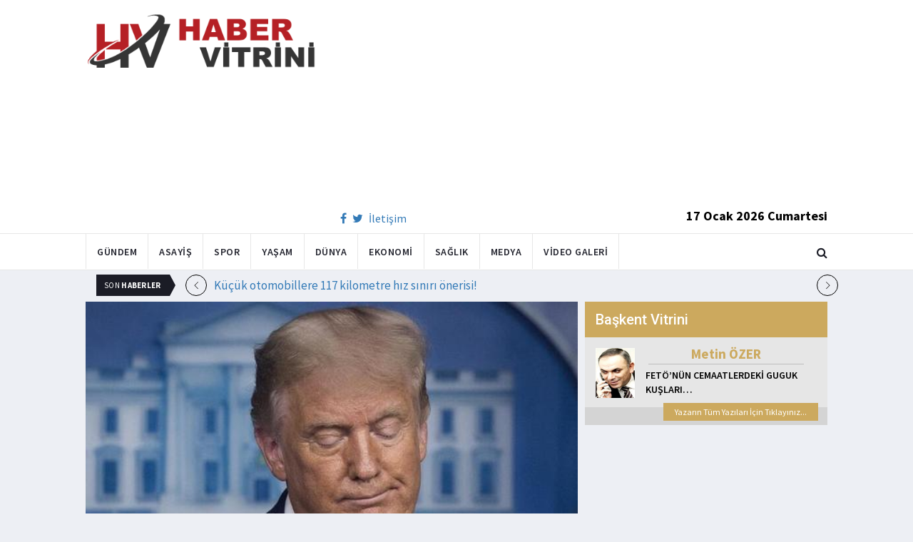

--- FILE ---
content_type: text/html; charset=utf-8
request_url: https://www.habervitrini.com/israilden-trump-iddiasi-gizli-gonderdi/1076482
body_size: 11629
content:
<!DOCTYPE html>
<html lang="tr">
<head>
    <meta charset="utf-8">
    <meta http-equiv="X-UA-Compatible" content="IE=edge">
    <meta name="viewport" content="width=device-width, initial-scale=1">
    <!-- The above 3 meta tags *must* come first in the head; any other head content must come *after* these tags -->
    <title>Habervitrini.com | İsrail den Trump iddiası  Gizli gönderdi</title>
    <meta property="fb:pages" content="177567505669003" />
    <meta name="description" content="Eski ABD Başkanı Donald Trump ın 2020 de dönemin İsrail Başbakanı Binyamin Netanyahu ya  Filistin topraklarının ilhak planını destekleme vaadi içeren gizli bir mektup gönderdiği ileri sürüldü." />
    <meta name="google-site-verification" content="cQ7sGhZ-qF8FYxLz0zm9JekSwcgQyka6ASWwiddA9m8" />
    <!-- Favicon and touch icons -->
    <link rel="shortcut icon" href="/assets/images/ico/favicon.png" type="image/x-icon">
    <link rel="apple-touch-icon" type="image/x-icon" href="/assets/images/ico/apple-touch-icon-57-precomposed.png">
    <link rel="apple-touch-icon" type="image/x-icon" sizes="72x72" href="/assets/images/ico/apple-touch-icon-72-precomposed.png">
    <link rel="apple-touch-icon" type="image/x-icon" sizes="114x114" href="assets/images/ico/apple-touch-icon-114-precomposed.png">
    <link rel="apple-touch-icon" type="image/x-icon" sizes="144x144" href="/assets/images/ico/apple-touch-icon-144-precomposed.png">

    <link href="https://fonts.googleapis.com/css?family=Roboto:100,100i,300,300i,400,400i,500,500i,700,700i,900,900i" rel="stylesheet" type="text/css" />
    <link href="https://fonts.googleapis.com/css?family=Source+Sans+Pro:200,200i,300,300i,400,400i,600,600i,700,700i,900,900i" rel="stylesheet" type="text/css" />
    <link href="https://fonts.googleapis.com/css?family=Cormorant+Garamond:300,300i,400,400i,500,500i,600,600i,700,700i" rel="stylesheet" type="text/css" />

    <!-- jquery ui css -->
    <link href="/assets/css/jquery-ui.min.css" rel="stylesheet" type="text/css" />
    <!-- Bootstrap -->
    <link href="/assets/css/bootstrap.min.css" rel="stylesheet" type="text/css" />
    <!--Animate css-->
    <link href="/assets/css/animate.min.css" rel="stylesheet" type="text/css" />
    <!-- Navigation css-->
    <link href="/assets/bootsnav/css/bootsnav.css" rel="stylesheet" type="text/css" />
    <!-- youtube css -->
    <link href="/assets/css/RYPP.css" rel="stylesheet" type="text/css" />
    <!-- font awesome -->
    <link href="/assets/font-awesome/css/font-awesome.min.css" rel="stylesheet" type="text/css" />
    <!-- themify-icons -->
    <link href="/assets/themify-icons/themify-icons.css" rel="stylesheet" type="text/css" />
    <!-- weather-icons -->
    <link href="/assets/weather-icons/css/weather-icons.min.css" rel="stylesheet" type="text/css" />
    <!-- flat icon -->
    <link href="/assets/css/flaticon.css" rel="stylesheet" type="text/css" />
    <!-- Important Owl stylesheet -->
    <link href="/assets/owl-carousel/owl.carousel.css" rel="stylesheet" type="text/css" />
    <!-- Default Theme -->
    <link href="/assets/owl-carousel/owl.theme.css" rel="stylesheet" type="text/css" />
    <!-- owl transitions -->
    <link href="/assets/owl-carousel/owl.transitions.css" rel="stylesheet" type="text/css" />
    <!-- style css -->
    <link href="/assets/css/style.css" rel="stylesheet" type="text/css" />
    
    
    <style>
        .img-100 {
            width: 100% !important;
        }
    </style>



    <script type='text/javascript' src='//platform-api.sharethis.com/js/sharethis.js#property=5c726029b073260011b18598&product=inline-share-buttons' async='async'></script>
    <script async src="//pagead2.googlesyndication.com/pagead/js/adsbygoogle.js"></script>

    <script>
        (function (i, s, o, g, r, a, m) {
            i['GoogleAnalyticsObject'] = r;
            i[r] = i[r] || function () {
                (i[r].q = i[r].q || []).push(arguments);
            }, i[r].l = 1 * new Date();
            a = s.createElement(o),
                m = s.getElementsByTagName(o)[0];
            a.async = 1;
            a.src = g;
            m.parentNode.insertBefore(a, m);
        })(window, document, 'script', 'https://www.google-analytics.com/analytics.js', 'ga');

        ga('create', 'UA-4769778-1', 'auto');
        ga('send', 'pageview');
    </script>

    
    
    <meta property="og:site_name" content="http://www.habervitrini.com">
    <meta property="og:url" content="http://www.habervitrini.com/israilden-trump-iddiasi-gizli-gonderdi/1076482" />
    <meta property="og:title" content="İsrail'den Trump iddiası: Gizli gönderdi" />
    <meta property="og:description" content="Eski ABD Başkanı Donald Trump'ın 2020'de dönemin İsrail Başbakanı Binyamin Netanyahu'ya, Filistin topraklarının ilhak planını destekleme vaadi içeren gizli bir mektup gönderdiği ileri sürüldü." />
    <meta property="og:image" content="https://img.habervitrini.com/Haber/_AnaManset/940bd8dd-f280-4d01-844e-8b3ac0a30d49.jpg" />

    <meta name="twitter:site" content="http://www.habervitrini.com">
    <meta name="twitter:card" content="summary">
    <meta name="twitter:creator" content="Habervitrini">
    <meta name="twitter:title" content="İsrail'den Trump iddiası: Gizli gönderdi">
    <meta name="twitter:description" content="Eski ABD Başkanı Donald Trump'ın 2020'de dönemin İsrail Başbakanı Binyamin Netanyahu'ya, Filistin topraklarının ilhak planını destekleme vaadi içeren gizli bir mektup gönderdiği ileri sürüldü.">
    <meta name="twitter:image:src" content="https://img.habervitrini.com/Haber/_AnaManset/940bd8dd-f280-4d01-844e-8b3ac0a30d49.jpg">



</head>
<body>

<!-- PAGE LOADER -->
<!-- *** START PAGE HEADER SECTION *** -->


<header>
    <!-- START MIDDLE SECTION -->
    <div class="header-mid hidden-xs">
        <div class="container">
            <div class="row">
                <div class="col-sm-4">
                    <div class="logo">
                        <a href="/">
                            <img src="/assets/images/logo-tam.png" class="img-responsive" alt="Habervitrini"
                                 style="height: 82px; width: 100%;" />
                        </a>
                    </div>
                </div>
                <div class="col-sm-8">
                            <script async src="https://pagead2.googlesyndication.com/pagead/js/adsbygoogle.js"></script>
                            <!-- UstHeader -->
                            <ins class="adsbygoogle"
                                 style="display:block"
                                 data-ad-client="ca-pub-4801776783380147"
                                 data-ad-slot="6987205594"
                                 data-ad-format="auto"
                                 data-full-width-responsive="true"></ins>
                            <script>
                                (adsbygoogle = window.adsbygoogle || []).push({});
                            </script>
                    <div class="header-social-contact">
                        <a href="https://tr-tr.facebook.com/habervitrini/"><i class="fa fa-facebook"></i></a>
                        <a href="https://twitter.com/habervitrini"><i class="fa fa-twitter"></i></a>
                        <a href="#">İletişim</a>
                    </div>
                    <span class="header-date">
                        17 Ocak 2026 Cumartesi
                    </span>
                </div>
            </div>
        </div>
    </div>
    <!-- END OF /. MIDDLE SECTION -->
    <!-- START NAVIGATION -->
    <nav class="navbar navbar-default navbar-sticky navbar-mobile bootsnav">
        <!-- Start Top Search -->
        <div class="top-search">
            <div class="container">
                <div class="input-group">
                    <span class="input-group-addon"><i class="fa fa-search"></i></span>
                    <input type="text" class="form-control" placeholder="Arama...">
                    <span class="input-group-addon close-search"><i class="fa fa-times"></i></span>
                </div>
            </div>
        </div>
        <!-- End Top Search -->
        <div class="container">
            <!-- Start Atribute Navigation -->
            <div class="attr-nav">
                <ul>
                    <li class="search"><a href="#"><i class="fa fa-search"></i></a></li>
                </ul>
            </div>
            <!-- End Atribute Navigation -->
            <!-- Start Header Navigation -->
            <div class="navbar-header">
                <button type="button" class="navbar-toggle" data-toggle="collapse" data-target="#navbar-menu">
                    <i class="fa fa-bars"></i>
                </button>
                <a class="navbar-brand hidden-sm hidden-md hidden-lg" href="/"><img src="/assets/images/logo-tam.png" class="logo" alt=""></a>
            </div>
            <!-- End Header Navigation -->
            <!-- Collect the nav links, forms, and other content for toggling -->
            <div class="collapse navbar-collapse" id="navbar-menu">
                <ul class="nav navbar-nav navbar-left" data-in="" data-out="">
                    <li class="">
                        <a href="/gundem">Gündem</a>
                    </li>
                    <li class="">
                        <a href="/asayis">Asayiş</a>
                    </li>
                    <li class="">
                        <a href="/spor">Spor</a>
                    </li>
                    <li class="">
                        <a href="/yasam">Yaşam</a>
                    </li>
                    <li class="">
                        <a href="/dunya">Dünya</a>
                    </li>
                    <li class="">
                        <a href="/ekonomi">Ekonomi</a>
                    </li>
                    <li class="">
                        <a href="/saglik">Sağlık</a>
                    </li>
                    <li class="">
                        <a href="/medya">Medya</a>
                    </li>
                    <li class="">
                        <a href="/videogaleri">Video Galeri</a>
                    </li>
                </ul>
            </div><!-- /.navbar-collapse -->
        </div>
    </nav>
    <!-- END OF/. NAVIGATION -->
</header>
<!-- *** END OF /. PAGE HEADER SECTION *** -->



<div class="container" id="ads-full">

    




</div>




    <style>



        .haber-galeri {
            width: 308px;
            height: 288px;
            margin: 0 auto;
            margin-top: 20px;
        }


            .haber-galeri h6 {
                font-size: 22pt;
                text-align: center;
                color: GrayText;
                padding: 5px 0px;
                color: #af1d1d;
            }

            .haber-galeri span {
                text-align: right;
                float: right;
                color: #7f7f7f;
            }

                .haber-galeri span strong {
                    color: #af1d1d;
                }

        .galeri-prew-container {
            width: 308px;
            height: 210px;
            margin: 0 auto;
        }

            .galeri-prew-container img {
                float: left;
                margin: 2px 2px !important;
                padding: 0 !important;
                border: 5px solid #989898 !important;
                border-radius: 5px;
            }


        /* google news butonu */
        .google-news {
            display: inline-block;
            vertical-align: top
        }

            .google-news a {
                display: block;
                color: #fff;
                width: 94px;
                height: 34px;
                border: 1px solid #e3e3e3;
                border-radius: 3px;
                background: url('/assets/images/Google_News_icon.svg') no-repeat center center;
                background-size: 30%;
                background-position: left;
                text-align: right;
                line-height: 24px;
                color: black;
                font-weight: bold;
                padding: 5px;
                padding-right: 5px;
                padding-right: 10px;
                margin-top: 5px;
            }

        .soft-post-article {
            height: auto;
            overflow: hidden
        }
    </style>


    <div class="container">

        <!-- START NEWSTRICKER -->
<div class="container">
    <div class="newstricker_inner">
        <div class="trending">Son <strong>Haberler</strong></div>
        <div id="NewsTicker" class="owl-carousel owl-theme">
                <div class="item">
                    <a href="/kucuk-otomobillere-117-kilometre-hiz-siniri-onerisi/1156263" title="Küçük otomobillere 117 kilometre hız sınırı önerisi!">Küçük otomobillere 117 kilometre hız sınırı önerisi!</a>
                </div>
                <div class="item">
                    <a href="/imamoglu-ve-ekibi-istanbula-kadinlarla-yemis-rabia-karaca-nin-telefonundan-48-bin-aldatma-fotogra/1156253" title="İmamoğlu ve ekibi İstanbul'a kadınlarla yemiş.. Rabia Karaca’nın telefonundan 48 bin aldatma fotoğrafı çıktı">İmamoğlu ve ekibi İstanbul'a kadınlarla yemiş.. Rabia Karaca’nın telefonundan 48 bin aldatma fotoğrafı çıktı</a>
                </div>
                <div class="item">
                    <a href="/israilde-adalet-bakani-ile-bassavci-birbirine-girdi/1156254" title="İsrail'de Adalet Bakanı ile Başsavcı birbirine girdi">İsrail'de Adalet Bakanı ile Başsavcı birbirine girdi</a>
                </div>
                <div class="item">
                    <a href="/rus-buyukelci-karlovun-olum-emrini-veren-fetocu-cemal-karaata-ruslardan-kaciyor/1156255" title="Rus büyükelçi Karlov'un ölüm emrini veren FETÖ'cü Cemal Karaata Ruslardan kaçıyor">Rus büyükelçi Karlov'un ölüm emrini veren FETÖ'cü Cemal Karaata Ruslardan kaçıyor</a>
                </div>
                <div class="item">
                    <a href="/ve-victor-osimhen-krizi-patladi/1156252" title="Ve Victor Osimhen krizi patladı! ">Ve Victor Osimhen krizi patladı! </a>
                </div>
                <div class="item">
                    <a href="/anthony-musabadan-fenerbahceye-mujdeli-haber/1156251" title="Anthony Musaba'dan Fenerbahçe'ye müjdeli haber">Anthony Musaba'dan Fenerbahçe'ye müjdeli haber</a>
                </div>
                <div class="item">
                    <a href="/galatasarayda-transfer-bu-sefer-tamam/1156250" title="Galatasaray'da transfer bu sefer tamam">Galatasaray'da transfer bu sefer tamam</a>
                </div>
                <div class="item">
                    <a href="/muriqiten-fenerbahceye-transfer-cevabi-geldi/1156249" title=" Muriqi'ten Fenerbahçe'ye transfer cevabı geldi"> Muriqi'ten Fenerbahçe'ye transfer cevabı geldi</a>
                </div>
                <div class="item">
                    <a href="/fenerbahce-ngolo-kante-icin-tum-planlari-hazirladi/1156248" title="Fenerbahçe, N'Golo Kante için tüm planları hazırladı">Fenerbahçe, N'Golo Kante için tüm planları hazırladı</a>
                </div>
                <div class="item">
                    <a href="/ve-cenk-tosun-ve-rodrigo-becao-imzayi-atiyor/1156247" title="Ve Cenk Tosun ve Rodrigo Becao imzayı atıyor">Ve Cenk Tosun ve Rodrigo Becao imzayı atıyor</a>
                </div>
        </div>
    </div>
</div>
<!--  END OF /. NEWSTRICKER -->
        <div class="row row-m">
            <div class="col-sm-8 col-p  main-content">
                <div class="theiaStickySidebar">
                    <div class="post_details_inner">
                        <div class="post_details_block news-detail-block">
                            <figure class="social-icon">
                                <img src="https://img.habervitrini.com/Haber/_AnaManset/940bd8dd-f280-4d01-844e-8b3ac0a30d49.jpg" class="img-responsive" alt="" />
                            </figure>
                            <div class="news-detail-category-bar category-background-lightblue">
                                <div class="homepage-button">
                                    <a href="/" title="Ana Sayfaya Dön">< Ana Sayfa</a>
                                </div>
                                <span>Dünya</span>
                                <ul class="authar-info datetime">
                                    <li>15.8.2022 23:59</li>
                                </ul>
                                <div class="clearfix"></div>
                            </div>
                            




<div class="social-icon-container">
    <div class="sharethis-inline-share-buttons"></div>
    <div class="google-news">
        <a href="https://news.google.com/publications/CAAqBwgKMPK6nAsw_sS0Aw" target="_blank" 
        rel="nofollow noopener" title="Abone Ol">Abone Ol</a>
    </div>
</div>

                            <h2>İsrail'den Trump iddiası: Gizli gönderdi</h2>


                            <ins class="adsbygoogle"
                             style="display:block; text-align:center;"
                             data-ad-layout="in-article"
                             data-ad-format="fluid"
                             data-ad-client="ca-pub-4801776783380147"
                             data-ad-slot="4022663772"></ins>
                            <script>
                                (adsbygoogle = window.adsbygoogle || []).push({});
                            </script>
                        <html>
<head>
	<title></title>
</head>
<body>
<p>Eski ABD Başkanı Donald Trump&#39;ın 2020&#39;de d&ouml;nemin İsrail Başbakanı Binyamin Netanyahu&#39;ya, Filistin topraklarının ilhak planını destekleme vaadi i&ccedil;eren gizli bir mektup g&ouml;nderdiği ileri s&uuml;r&uuml;ld&uuml;.</p>

<p>Eski ABD Başkanı Donald&nbsp;Trump&#39;ın 2020&#39;de d&ouml;nemin İsrail Başbakanı Binyamin Netanyahu&#39;ya, işgal altında bulunan Batı Şeria&#39;daki Filistin topraklarının ilhak planını destekleme vaadi i&ccedil;eren gizli bir mektup g&ouml;nderdiği, İsrail basınınca iddia edildi.</p>

<p>İsrail&#39;de yayımlanan &quot;Jerusalem Post&quot; gazetesi, 3 sayfadan oluşan gizli mektupla ilgili ayrıntılara yer verdi. S&ouml;z konusu habere g&ouml;re; bahsedilen mektup Trump&#39;ın s&ouml;zde Orta Doğu Barış Planı&#39;nı (Y&uuml;zyılın Anlaşması) a&ccedil;ıklamasından sadece 2 g&uuml;n &ouml;nce 26 Ocak 2020 tarihinde Netanyahu&#39;ya ulaştı.</p>

<p>Mektuptan yalnızca bazı alıntılar yapan gazetenin haberi Trump&#39;ın ya da Netanyahu&#39;nun ofisinden doğrulanmadı</p>

<p>İddiaya g&ouml;re, Trump, mektupta barış planı ile ilgili vizyonunun bazı detaylarına yer verdi. Buna g&ouml;re, &quot;İsrail&#39;in, Y&uuml;zyılın Anlaşması kapsamında hazırlanacak haritada yer alan Batı Şeria toprakları &uuml;zerinde egemenlik kurabileceği ancak bunun i&ccedil;in Netanyahu&#39;nun haritada geri kalan topraklar &uuml;zerinde kurulacak Filistin devletine onay vermesi gerektiği&quot; &ouml;ne s&uuml;r&uuml;ld&uuml;.</p>

<p>Yine gazeteye g&ouml;re, Donald Trump, Netanyahu&#39;dan Batı Şeria&#39;da Filistin devletinin par&ccedil;ası olarak belirlenen topraklara ilişkin a&ccedil;ıklanan politikaları benimsemesini istedi. Ter&ouml;rist İsrail&#39;in bu politikaları uygulaması durumunda ABD&#39;nin, ter&ouml;rist İsrail&#39;in Batı Şeria&#39;da s&ouml;z konusu b&ouml;lgelerdeki egemenliğini tanıyacağı iddia edildi.</p>

<p>Haberde, Netanyahu&#39;nun ofisinden bir kaynağın ifadeleri de paylaşıldı. Buna g&ouml;re; Netanyahu&#39;nun o d&ouml;nem gizli mektuba, &quot;İsrail, ilerleyen g&uuml;nlerde Batı Şeria&#39;da ilhak planını uygulamaya koyacak.&quot; şeklinde yanıt verdiği ifade edildi.</p>

<p>İşgalci İsrail&#39;in Batı Şeria&#39;daki b&ouml;lgeleri ilhak planı</p>

<p>ABD Başkanı Trump&#39;ın, Netanyahu ile 28 Ocak 2020&#39;de Beyaz Saray&#39;da a&ccedil;ıkladığı s&ouml;zde Orta Doğu Barış Planı&#39;nda, Batı Şeria&#39;daki yasa dışı Yahudi yerleşim yerlerinin &quot;İsrail&#39;in toprağı&quot; olarak kabul edilmesi ve Tel Aviv y&ouml;netiminin Filistin&#39;e ait &Uuml;rd&uuml;n Vadisi &uuml;zerindeki hakimiyetini devam ettirmesi maddeleri bulunuyordu. ABD&#39;li ve İsrailli yetkililerden oluşan ortak komisyon, s&ouml;zde barış planından sonra s&ouml;z konusu b&ouml;lgelerin &quot;ilhakı&quot; i&ccedil;in Batı Şeria&#39;da haritalandırma s&uuml;recine başlamıştı. Netanyahu, ilhak planının 1 Temmuz 2020 tarihinde uygulamaya koyulacağını belirtmiş fakat sonra plan ertelenmişti.</p>

<p><br>
&nbsp;</p>
<script defer src="https://static.cloudflareinsights.com/beacon.min.js/vcd15cbe7772f49c399c6a5babf22c1241717689176015" integrity="sha512-ZpsOmlRQV6y907TI0dKBHq9Md29nnaEIPlkf84rnaERnq6zvWvPUqr2ft8M1aS28oN72PdrCzSjY4U6VaAw1EQ==" data-cf-beacon='{"version":"2024.11.0","token":"08d3d7101bc943c8b167ef83856dfbeb","r":1,"server_timing":{"name":{"cfCacheStatus":true,"cfEdge":true,"cfExtPri":true,"cfL4":true,"cfOrigin":true,"cfSpeedBrain":true},"location_startswith":null}}' crossorigin="anonymous"></script>
</body>
</html>

                        Güncellenme Tarihi : 15.8.2022 23:17
                    </div>
                    <!-- Post footer -->
                    <div class="post-footer">
                            <div class="previous-news">
                                <a href="/putin-muttefiklerine-duyurdu-en-modern-silahlari-sunmaya-haziriz/1076476" title="Putin müttefiklerine duyurdu: En modern silahları sunmaya hazırız"> < Önceki Haber</a>
                            </div>
                            <div class="next-news">
                                <a href="/savas-sunnilere-var-esad-yanlisi-siiler-rio-tipi-karnaval-duzenledi/1076493" title="Savaş Sünnilere var!.. Esad yanlısı Şiiler Rio tipi karnaval düzenledi">Sonraki Haber ></a>
                            </div>

                        <div class="clearfix"></div>
                    </div>
                </div>
                <!-- Yeni Hv Reklam 3 -->
                <ins class="adsbygoogle"
                     style="display:block"
                     data-ad-client="ca-pub-4801776783380147"
                     data-ad-slot="3251727338"
                     data-ad-format="auto"
                     data-full-width-responsive="true"></ins>
                <script>
                    (adsbygoogle = window.adsbygoogle || []).push({});
                </script>

                <div class="post-inner post-inner-2" style="background: white;">
                    <!--post header-->
                    <div class="post-head">
                        <h4 class="title" style="color: black; line-height: 46px; margin-left: 10px;">
                            <strong>İLGİLİ HABERLER</strong>
                        </h4>
                    </div>
                    <!-- post body -->
                    <div class="post-body category-background-lightblue">
                        <div id="post-slider-2" class="owl-carousel owl-theme">

                            <!-- item one -->
                            <div class="item">
                                <div class="news-grid-2">
                                    <div class="row row-margin">
                                                <div class=" col-sm-6 col-md-6 col-padding">
                                                    <div class="grid-item">
                                                        <div class="grid-item-img">
                                                            <a href="/suriye-ordusu-ypg-hedeflerini-vuruyor/1156272">
                                                                <img src="https://img.habervitrini.com/Haber/_HaberOrnek/b9e10a10-78a6-4adc-a319-77a92d974a60.jpg" class="img-responsive" alt="" width="322" height="161" style="width: 322px; height: 161px; border: 5px solid white;">
                                                            </a>
                                                        </div>
                                                        <h5 style="min-height: 40px; color: white;">
                                                            <a href="/suriye-ordusu-ypg-hedeflerini-vuruyor/1156272" class="title" style="color: white;">Suriye ordusu YPG hedeflerini vuruyor</a>
                                                        </h5>
                                                        <ul class="authar-info">
                                                            <li>16.1.2026 22:34</li>
                                                        </ul>
                                                    </div>
                                                </div>
                                                <div class=" col-sm-6 col-md-6 col-padding">
                                                    <div class="grid-item">
                                                        <div class="grid-item-img">
                                                            <a href="/ypgye-verilen-sure-doldu-firatin-batisina-operasyon-sinyali/1156259">
                                                                <img src="https://img.habervitrini.com/Haber/_HaberOrnek/b3834d53-81eb-4bfc-99b2-b5b56ccd0e9f.jpg" class="img-responsive" alt="" width="322" height="161" style="width: 322px; height: 161px; border: 5px solid white;">
                                                            </a>
                                                        </div>
                                                        <h5 style="min-height: 40px; color: white;">
                                                            <a href="/ypgye-verilen-sure-doldu-firatin-batisina-operasyon-sinyali/1156259" class="title" style="color: white;">YPG'ye verilen süre doldu! Fırat'ın batısına operasyon sinyali</a>
                                                        </h5>
                                                        <ul class="authar-info">
                                                            <li>16.1.2026 20:22</li>
                                                        </ul>
                                                    </div>
                                                </div>
                                                <div class="hidden-xs col-sm-6 col-md-6 col-padding">
                                                    <div class="grid-item">
                                                        <div class="grid-item-img">
                                                            <a href="/hollandada-patlama-ve-yangin-bolge-savas-alanina-dondu/1156226">
                                                                <img src="https://img.habervitrini.com/Haber/_HaberOrnek/806a65ca-e04c-42e1-9e83-8c37e16f62ab.jpg" class="img-responsive" alt="" width="322" height="161" style="width: 322px; height: 161px; border: 5px solid white;">
                                                            </a>
                                                        </div>
                                                        <h5 style="min-height: 40px; color: white;">
                                                            <a href="/hollandada-patlama-ve-yangin-bolge-savas-alanina-dondu/1156226" class="title" style="color: white;">Hollanda'da patlama ve yangın! Bölge savaş alanına döndü</a>
                                                        </h5>
                                                        <ul class="authar-info">
                                                            <li>15.1.2026 22:16</li>
                                                        </ul>
                                                    </div>
                                                </div>
                                                <div class=" col-sm-6 col-md-6 col-padding">
                                                    <div class="grid-item">
                                                        <div class="grid-item-img">
                                                            <a href="/israil-iran-devlet-bankasi-bank-melli-yi-teror-orgutu-ilan-etti/1156225">
                                                                <img src="https://img.habervitrini.com/Haber/_HaberOrnek/c6572848-f291-4504-87a3-7d915502fa02.jpg" class="img-responsive" alt="" width="322" height="161" style="width: 322px; height: 161px; border: 5px solid white;">
                                                            </a>
                                                        </div>
                                                        <h5 style="min-height: 40px; color: white;">
                                                            <a href="/israil-iran-devlet-bankasi-bank-melli-yi-teror-orgutu-ilan-etti/1156225" class="title" style="color: white;">İsrail İran devlet bankası Bank Melli’yi 'terör örgütü' ilan etti</a>
                                                        </h5>
                                                        <ul class="authar-info">
                                                            <li>15.1.2026 21:17</li>
                                                        </ul>
                                                    </div>
                                                </div>
                                                <div class=" col-sm-6 col-md-6 col-padding">
                                                    <div class="grid-item">
                                                        <div class="grid-item-img">
                                                            <a href="/abdden-hamle-ucak-gemisi-uss-abraham-lincoln-orta-doguya-gidiyor/1156222">
                                                                <img src="https://img.habervitrini.com/Haber/_HaberOrnek/dbad1d6d-8af1-4d5f-a054-c441e6a69bfe.jpg" class="img-responsive" alt="" width="322" height="161" style="width: 322px; height: 161px; border: 5px solid white;">
                                                            </a>
                                                        </div>
                                                        <h5 style="min-height: 40px; color: white;">
                                                            <a href="/abdden-hamle-ucak-gemisi-uss-abraham-lincoln-orta-doguya-gidiyor/1156222" class="title" style="color: white;">ABD'den hamle! Uçak gemisi USS Abraham Lincoln Orta Doğu'ya gidiyor</a>
                                                        </h5>
                                                        <ul class="authar-info">
                                                            <li>15.1.2026 20:00</li>
                                                        </ul>
                                                    </div>
                                                </div>
                                                <div class="hidden-xs col-sm-6 col-md-6 col-padding">
                                                    <div class="grid-item">
                                                        <div class="grid-item-img">
                                                            <a href="/maduro-abddeki-hapishanesinden-venezuela-halkina-seslendi/1156197">
                                                                <img src="https://img.habervitrini.com/Haber/_HaberOrnek/8919a45e-339f-4385-8aaf-e197e1f35ded.jpg" class="img-responsive" alt="" width="322" height="161" style="width: 322px; height: 161px; border: 5px solid white;">
                                                            </a>
                                                        </div>
                                                        <h5 style="min-height: 40px; color: white;">
                                                            <a href="/maduro-abddeki-hapishanesinden-venezuela-halkina-seslendi/1156197" class="title" style="color: white;">Maduro, ABD'deki hapishanesinden Venezuela halkına seslendi.</a>
                                                        </h5>
                                                        <ul class="authar-info">
                                                            <li>15.1.2026 11:05</li>
                                                        </ul>
                                                    </div>
                                                </div>

                                    </div>
                                </div>
                            </div>
                            <!-- item two -->
                            <div class="item">
                                <div class="news-grid-2">
                                    <div class="row row-margin">

                                                <div class=" col-sm-6 col-md-6 col-padding">
                                                    <div class="grid-item">
                                                        <div class="grid-item-img">
                                                            <a href="/trump-gronland-bizim-olunca-nato-daha-guclu-olacak/1156166">
                                                                <img src="https://img.habervitrini.com/Haber/_HaberOrnek/e0c74602-799f-4090-9c16-8574561e8c31.jpg" class="img-responsive" alt="" width="322" height="161" style="width: 322px; height: 161px; border: 5px solid white;">
                                                            </a>
                                                        </div>
                                                        <h5 style="min-height: 40px;">
                                                            <a href="/trump-gronland-bizim-olunca-nato-daha-guclu-olacak/1156166" class="title" style="color: white;">Trump: Grönland bizim olunca NATO daha güçlü olacak</a>
                                                        </h5>
                                                        <ul class="authar-info">
                                                            <li>14.1.2026 21:00</li>
                                                        </ul>
                                                    </div>
                                                </div>
                                                <div class=" col-sm-6 col-md-6 col-padding">
                                                    <div class="grid-item">
                                                        <div class="grid-item-img">
                                                            <a href="/baenin-israil-is-birligine-dair-skandal-rapor/1156158">
                                                                <img src="https://img.habervitrini.com/Haber/_HaberOrnek/bb72cba9-4c61-4211-9d5a-09e22b737b6c.jpg" class="img-responsive" alt="" width="322" height="161" style="width: 322px; height: 161px; border: 5px solid white;">
                                                            </a>
                                                        </div>
                                                        <h5 style="min-height: 40px;">
                                                            <a href="/baenin-israil-is-birligine-dair-skandal-rapor/1156158" class="title" style="color: white;">BAE'nin İsrail iş birliğine dair skandal rapor</a>
                                                        </h5>
                                                        <ul class="authar-info">
                                                            <li>14.1.2026 13:48</li>
                                                        </ul>
                                                    </div>
                                                </div>
                                                <div class="hidden-xs col-sm-6 col-md-6 col-padding">
                                                    <div class="grid-item">
                                                        <div class="grid-item-img">
                                                            <a href="/korfez-ulkelerinden-iran-hamlesi-trumpa-ilettiler/1156149">
                                                                <img src="https://img.habervitrini.com/Haber/_HaberOrnek/32420a2c-cb64-49a3-b5c7-4496d9562544.jpg" class="img-responsive" alt="" width="322" height="161" style="width: 322px; height: 161px; border: 5px solid white;">
                                                            </a>
                                                        </div>
                                                        <h5 style="min-height: 40px;">
                                                            <a href="/korfez-ulkelerinden-iran-hamlesi-trumpa-ilettiler/1156149" class="title" style="color: white;">Körfez ülkelerinden İran hamlesi! Trump'a ilettiler</a>
                                                        </h5>
                                                        <ul class="authar-info">
                                                            <li>14.1.2026 12:07</li>
                                                        </ul>
                                                    </div>
                                                </div>
                                                <div class=" col-sm-6 col-md-6 col-padding">
                                                    <div class="grid-item">
                                                        <div class="grid-item-img">
                                                            <a href="/iran-olaylarda-resmi-olu-sayisini-acikladi/1156140">
                                                                <img src="https://img.habervitrini.com/Haber/_HaberOrnek/f672bcf2-d2af-449a-8eb8-cc2a27b66c90.jpg" class="img-responsive" alt="" width="322" height="161" style="width: 322px; height: 161px; border: 5px solid white;">
                                                            </a>
                                                        </div>
                                                        <h5 style="min-height: 40px;">
                                                            <a href="/iran-olaylarda-resmi-olu-sayisini-acikladi/1156140" class="title" style="color: white;">İran olaylarda resmi ölü sayısını açıkladı</a>
                                                        </h5>
                                                        <ul class="authar-info">
                                                            <li>14.1.2026 10:43</li>
                                                        </ul>
                                                    </div>
                                                </div>
                                                <div class=" col-sm-6 col-md-6 col-padding">
                                                    <div class="grid-item">
                                                        <div class="grid-item-img">
                                                            <a href="/witkoff-ile-pehlevi-gizlice-gorustu-iddiasi/1156125">
                                                                <img src="https://img.habervitrini.com/Haber/_HaberOrnek/7281adef-65fc-4658-b052-6c0a87c67a38.jpg" class="img-responsive" alt="" width="322" height="161" style="width: 322px; height: 161px; border: 5px solid white;">
                                                            </a>
                                                        </div>
                                                        <h5 style="min-height: 40px;">
                                                            <a href="/witkoff-ile-pehlevi-gizlice-gorustu-iddiasi/1156125" class="title" style="color: white;">Witkoff ile Pehlevi gizlice görüştü iddiası!</a>
                                                        </h5>
                                                        <ul class="authar-info">
                                                            <li>13.1.2026 22:39</li>
                                                        </ul>
                                                    </div>
                                                </div>
                                                <div class="hidden-xs col-sm-6 col-md-6 col-padding">
                                                    <div class="grid-item">
                                                        <div class="grid-item-img">
                                                            <a href="/beyaz-saray-paylasti-trump-gozunu-oraya-dikti/1156121">
                                                                <img src="https://img.habervitrini.com/Haber/_HaberOrnek/6230f2f5-c6f1-46a6-a256-73632086c2ef.jpg" class="img-responsive" alt="" width="322" height="161" style="width: 322px; height: 161px; border: 5px solid white;">
                                                            </a>
                                                        </div>
                                                        <h5 style="min-height: 40px;">
                                                            <a href="/beyaz-saray-paylasti-trump-gozunu-oraya-dikti/1156121" class="title" style="color: white;">Beyaz Saray paylaştı! Trump gözünü oraya dikti</a>
                                                        </h5>
                                                        <ul class="authar-info">
                                                            <li>13.1.2026 20:42</li>
                                                        </ul>
                                                    </div>
                                                </div>

                                    </div>
                                </div>
                            </div>
                        </div>
                    </div>
                </div>


            </div>
        </div>

        <div class="col-sm-4 col-p rightSidebar">

            


<div class="capital-showcase-wrap">
    <div class="capital-showcase-header">
        <h4>Başkent Vitrini</h4>
    </div>
    <div class="capital-showcase-content">
        <div class="showcase-image-container">
            <img src="https://img.habervitrini.com/Yazar/dw432ibumetin_ozer.jpg" />
        </div>
        <div class="showcase-detail-container">
            <span class="showcase-author-name">Metin ÖZER</span>
            <a href="/yazarlar/metin-ozer/feto’nun-cemaatlerdeki-guguk-kuslari…">
                <span class="showcase-text-title">FETÖ’NÜN CEMAATLERDEKİ GUGUK KUŞLARI…</span>
            </a>
        </div>
        <div class="clearfix"></div>
    </div>
    <div class="capital-showcase-footer">
        <a href="/yazarlar/metin-ozer">Yazarın Tüm Yazıları İçin Tıklayınız...</a>
        <div class="clearfix"></div>
    </div>
</div>


            <!-- Yeni Hv Reklam 5 -->
            <ins class="adsbygoogle"
                 style="display:block"
                 data-ad-client="ca-pub-4801776783380147"
                 data-ad-slot="3667440554"
                 data-ad-format="auto"
                 data-full-width-responsive="true"></ins>

            
<div class="side-news-wrap">
        <div class="side-news-container">
            <a href="/trumpin-baskanlik-edecegi-gazze-baris-konseyinde-yer-alacak-isimler-belli-oldu-hakan-fidan-ayrint/1156277" title="Trump'ın başkanlık edeceği Gazze barış konseyinde yer alacak isimler belli oldu.. Hakan Fidan ayrıntısı">
                <img class="lazy" src="/assets/images/lazyImg.jpg" data-original="https://img.habervitrini.com/Haber/_HaberOrnek/0003b76e-9cfa-4a59-bea7-072fb1647262.jpg" style=" height: 176px;" />
            </a>
        </div>
        <div class="side-news-container">
            <a href="/pkk-deyr-hafirten-cekiliyor-kaciyorlar/1156276" title="PKK Deyr Hafir'ten çekiliyor.. Kaçıyorlar">
                <img class="lazy" src="/assets/images/lazyImg.jpg" data-original="https://img.habervitrini.com/Haber/_HaberOrnek/408099ea-304d-4f17-81ca-18b13682b94d.jpg" style=" height: 176px;" />
            </a>
        </div>
        <div class="side-news-container">
            <a href="/operasyon-basladi-suriye-ordusu-pkkyi-vuruyor/1156275" title="Operasyon başladı.. Suriye ordusu PKK'yı vuruyor">
                <img class="lazy" src="/assets/images/lazyImg.jpg" data-original="https://img.habervitrini.com/Haber/_HaberOrnek/6d68cb45-c22e-4655-ba74-3c6651f27bbb.jpg" style=" height: 176px;" />
            </a>
        </div>
        <div class="side-news-container">
            <a href="/saradan-8-maddelik-kurt-kararnamesi/1156271" title="Şara'dan 8 maddelik Kürt kararnamesi">
                <img class="lazy" src="/assets/images/lazyImg.jpg" data-original="https://img.habervitrini.com/Haber/_HaberOrnek/308036e2-f52c-4ab4-8373-b95786797b62.jpg" style=" height: 176px;" />
            </a>
        </div>
        <div class="side-news-container">
            <a href="/abdulkadir-uraloglu-canli-yayinda-rahatsizlandi/1156274" title=" Abdulkadir Uraloğlu canlı yayında rahatsızlandı">
                <img class="lazy" src="/assets/images/lazyImg.jpg" data-original="https://img.habervitrini.com/Haber/_HaberOrnek/04cf4075-89c0-47d0-91b4-f7abe66b19ba.jpg" style=" height: 176px;" />
            </a>
        </div>
</div>
            

<div class="tabs-wrapper">
    <ul class="nav nav-tabs" role="tablist">
        <li role="presentation" class="active"><a href="#home" aria-controls="home" role="tab" data-toggle="tab">Çok Okunanlar</a></li>
    </ul>
    <!-- Tab panels one -->
    <div class="tab-content">
        <div role="tabpanel" class="tab-pane fade in active" id="home">

            <dir4dv class="most-viewed">
                <ul id="most-today" class="content tabs-content">
                            <li>
                                <span class="count">01</span>
                                <span class="text">
                                    <a href="/trumpin-baskanlik-edecegi-gazze-baris-konseyinde-yer-alacak-isimler-belli-oldu-hakan-fidan-ayrint/1156277" title="Trump'ın başkanlık edeceği Gazze barış konseyinde yer alacak isimler belli oldu.. Hakan Fidan ayrıntısı">Trump'ın başkanlık edeceği Gazze barış konseyinde yer alacak isimler belli oldu.. Hakan Fidan ayrıntısı</a>
                                </span>
                            </li>
                            <li>
                                <span class="count">02</span>
                                <span class="text">
                                    <a href="/pkk-deyr-hafirten-cekiliyor-kaciyorlar/1156276" title="PKK Deyr Hafir'ten çekiliyor.. Kaçıyorlar">PKK Deyr Hafir'ten çekiliyor.. Kaçıyorlar</a>
                                </span>
                            </li>
                            <li>
                                <span class="count">03</span>
                                <span class="text">
                                    <a href="/operasyon-basladi-suriye-ordusu-pkkyi-vuruyor/1156275" title="Operasyon başladı.. Suriye ordusu PKK'yı vuruyor">Operasyon başladı.. Suriye ordusu PKK'yı vuruyor</a>
                                </span>
                            </li>
                            <li>
                                <span class="count">04</span>
                                <span class="text">
                                    <a href="/saradan-8-maddelik-kurt-kararnamesi/1156271" title="Şara'dan 8 maddelik Kürt kararnamesi">Şara'dan 8 maddelik Kürt kararnamesi</a>
                                </span>
                            </li>
                            <li>
                                <span class="count">05</span>
                                <span class="text">
                                    <a href="/umit-karan-tutuklandi/1156273" title="Ümit Karan tutuklandı!">Ümit Karan tutuklandı!</a>
                                </span>
                            </li>
                            <li>
                                <span class="count">06</span>
                                <span class="text">
                                    <a href="/abdulkadir-uraloglu-canli-yayinda-rahatsizlandi/1156274" title=" Abdulkadir Uraloğlu canlı yayında rahatsızlandı"> Abdulkadir Uraloğlu canlı yayında rahatsızlandı</a>
                                </span>
                            </li>
                            <li>
                                <span class="count">07</span>
                                <span class="text">
                                    <a href="/suriye-ordusu-ypg-hedeflerini-vuruyor/1156272" title="Suriye ordusu YPG hedeflerini vuruyor">Suriye ordusu YPG hedeflerini vuruyor</a>
                                </span>
                            </li>
                            <li>
                                <span class="count">08</span>
                                <span class="text">
                                    <a href="/bir-minguzzi-vakasi-daha-16-yasindaki-atlas-vahsice-olduruldu/1156261" title="Bir Minguzzi vakası daha... 16 yaşındaki Atlas vahşice öldürüldü">Bir Minguzzi vakası daha... 16 yaşındaki Atlas vahşice öldürüldü</a>
                                </span>
                            </li>
                            <li>
                                <span class="count">09</span>
                                <span class="text">
                                    <a href="/bahis-davasi-pfdk-153-teknik-direktor-ve-gozlemcinin-cezasini-acikladi/1156258" title="Bahis davası! PFDK, 153 teknik direktör ve gözlemcinin cezasını açıkladı">Bahis davası! PFDK, 153 teknik direktör ve gözlemcinin cezasını açıkladı</a>
                                </span>
                            </li>
                            <li>
                                <span class="count">10</span>
                                <span class="text">
                                    <a href="/suriye-savunma-bakanligi-deir-hafer-cephesinde-bircok-sdf-savascisi-firar-etti/1156270" title="Suriye Savunma Bakanlığı: Deir Hafer cephesinde birçok SDF savaşçısı firar etti.">Suriye Savunma Bakanlığı: Deir Hafer cephesinde birçok SDF savaşçısı firar etti.</a>
                                </span>
                            </li>


                </ul>
            </dir4dv>
        </div>
        <!-- Tab panels two -->
    </div>
</div>

            
<div class="side-news-wrap">
        <div class="side-news-container">
            <a href="/bir-minguzzi-vakasi-daha-16-yasindaki-atlas-vahsice-olduruldu/1156261" title="Bir Minguzzi vakası daha... 16 yaşındaki Atlas vahşice öldürüldü">
                <img class="lazy" src="/assets/images/lazyImg.jpg" data-original="https://img.habervitrini.com/Haber/_HaberOrnek/90d9abae-f316-4ff2-a07e-05d3e7b7be68.jpg" style=" height: 176px;" />
            </a>
        </div>
        <div class="side-news-container">
            <a href="/suriye-savunma-bakanligi-deir-hafer-cephesinde-bircok-sdf-savascisi-firar-etti/1156270" title="Suriye Savunma Bakanlığı: Deir Hafer cephesinde birçok SDF savaşçısı firar etti.">
                <img class="lazy" src="/assets/images/lazyImg.jpg" data-original="https://img.habervitrini.com/Haber/_HaberOrnek/0b72762b-2554-4d16-8b94-7f90e8d9cba1.jpg" style=" height: 176px;" />
            </a>
        </div>
        <div class="side-news-container">
            <a href="/bakan-bayraktar-yapilan-kesif-gabari-uce-katlayacak-potansiyelde/1156262" title="Bakan Bayraktar: Yapılan keşif, Gabar'ı üçe katlayacak potansiyelde!">
                <img class="lazy" src="/assets/images/lazyImg.jpg" data-original="https://img.habervitrini.com/Haber/_HaberOrnek/626a7d9a-cb9f-4c35-8dce-2c1ce82814f2.jpg" style=" height: 176px;" />
            </a>
        </div>
        <div class="side-news-container">
            <a href="/oktay-kaynarca-ve-emel-muftuoglunun-test-sonuclari-cikti/1156256" title="Oktay Kaynarca ve Emel Müftüoğlu'nun test sonuçları çıktı!">
                <img class="lazy" src="/assets/images/lazyImg.jpg" data-original="https://img.habervitrini.com/Haber/_HaberOrnek/7ba65eca-8ef1-4f7c-8373-3d4b4c395a96.jpg" style=" height: 176px;" />
            </a>
        </div>
        <div class="side-news-container">
            <a href="/leyla-aydemir-davasinda-amca-yusuf-aydemir-tutuklandi/1156260" title="Leyla Aydemir davasında amca Yusuf Aydemir tutuklandı!">
                <img class="lazy" src="/assets/images/lazyImg.jpg" data-original="https://img.habervitrini.com/Haber/_HaberOrnek/e7fc40bd-5174-4b16-97c2-4ef15817fb04.jpg" style=" height: 176px;" />
            </a>
        </div>
</div>
        </div>
    </div>
</div>




<!-- Admatic Scroll 300x250 Ad Code START -->
<ins data-publisher="adm-pub-142932709312" data-ad-type="Scroll" class="adm-ads-area" data-ad-network="101174525389" data-ad-sid="304" data-ad-width="300" data-ad-height="250"></ins>
<!-- Admatic Scroll 300x250 Ad Code END -->
<footer>
    <div class="container">
        <div class="row">
            <!-- START FOOTER BOX (About) -->
            <div class="col-sm-3 footer-box">
                <div class="about-inner">
                    <img src="/assets/images/logo-tam-beyaz.png" class="img-responsive" alt="" />
                    <p>
                        İntervizyon Prodüksiyon Organizasyon San.Tic.Ltd.Şti.
                    </p>
                    <ul>
                        <li><i class="ti-location-arrow"></i>Turan Güneş Bulvarı 36/12 <br />Çankaya / Ankara</li>
                        <li><i class="ti-mobile"></i>(0312) 443 06 51</li>
                        <li><i class="ti-email"></i><a href="/cdn-cgi/l/email-protection" class="__cf_email__" data-cfemail="076e696168476f66656275716e73756e696e2964686a">[email&#160;protected]</a></li>
                    </ul>
                </div>
            </div>
            <!--  END OF /. FOOTER BOX (About) -->
            <!-- START FOOTER BOX (Twitter feeds) -->
            <div class="col-sm-3 footer-box">
                <div class="twitter-inner">
                    <h3 class="wiget-title">Sosyal Medya</h3>
                    <ul class="margin-top-60">
                        <li>
                            <a href="https://twitter.com/habervitrini" target="_blank">
                                <span><i class="ti-twitter"></i>Twitter</span>
                            </a>
                        </li>
                        <li>
                            <a href="https://tr-tr.facebook.com/habervitrini/">
                                <span><i class="ti-facebook"></i>Facebook</span>
                            </a>
                        </li>
                    </ul>
                </div>
            </div>
            <!-- END OF /. FOOTER BOX (Twitter feeds) -->
            <!-- START FOOTER BOX (Category) -->
            <div class="col-sm-3 footer-box">
                <h3 class="wiget-title">Haber Kategorileri</h3>
                <ul class="menu-services">
                    <li><a href="/gundem">Gündem</a></li>
                    <li><a href="/asayis">Asayiş</a></li>
                    <li><a href="/spor">Spor</a></li>
                    <li><a href="/yasam">Yaşam</a></li>
                    <li><a href="/dunya">Dünya</a></li>
                </ul>
                <ul class="menu-services">
                    <li><a href="/ekonomi">Ekonomi</a></li>
                    <li><a href="/saglik">Sağlık</a></li>
                    <li><a href="/medya">Medya</a></li>
                    <li><a href="/videogaleri">Video Galeri</a></li>
                </ul>
            </div>

            <div class="col-sm-3 footer-box">
                <div class="about-inner">
                    <p>
                        Metin Özer
                    </p>
                    <ul>
                        <li>
                            Sahibi ve Sorumlu Müdür</li>
                    </ul>
                </div>
            </div>
                <!-- END OF /. FOOTER BOX (Category) -->
            </div>
        </div>
</footer>
<!-- *** END OF /. FOOTER *** -->




<!-- jQuery (necessary for Bootstrap's JavaScript plugins) -->
<script data-cfasync="false" src="/cdn-cgi/scripts/5c5dd728/cloudflare-static/email-decode.min.js"></script><script src="/assets/js/jquery.min.js"></script>
<!-- jquery ui js -->
<script src="/assets/js/jquery-ui.min.js"></script>
<!-- Include all compiled plugins (below), or include individual files as needed -->
<script src="/assets/js/bootstrap.min.js"></script>
<!-- Bootsnav js -->
<script src="/assets/bootsnav/js/bootsnav.js"></script>
<!-- theia sticky sidebar -->
<script src="/assets/js/theia-sticky-sidebar.js"></script>
<!-- owl include js plugin -->
<script src="/assets/owl-carousel/owl.carousel.min.js"></script>
<!-- custom js -->
<script src="/assets/js/datetime-tr.js"></script>
<script src="/assets/js/custom.js"></script>
<script src="/node_modules/lazyload/jquery.lazyload.js"></script>

<script type="text/javascript" charset="utf-8">

    window.addEventListener("load",
        function(event) {
            setTimeout(function() {
                    $("img.lazy").trigger("sporty");
                },
                5);
        });

    $(document).ready(function() {
        $("img.lazy").lazyload({
            threshold: 2000,
            effect: "fadeIn",
            event: "sporty"
        });
    });

    (adsbygoogle = window.adsbygoogle || []).push({});
</script>

    

    <script src="/node_modules/jquery-ajax-unobtrusive/jquery.unobtrusive-ajax.js"></script>
    <script src="/node_modules/jquery-validation/dist/jquery.validate.js"></script>
    <script src="/node_modules/jquery-validation-unobtrusive/dist/jquery.validate.unobtrusive.js"></script>

    <script type="text/javascript">

        function SuccessNext() {

            var val = $('#currentPageNext').val();

            $('#currentPageNext').val(parseInt(val) + 1);
            $('#currentPagePrevious').val(parseInt(val) + 1);
            $('#current-page').html(parseInt(val) + 1);

            $('html, body').animate({
                scrollTop: $("#comment-cont").offset().top - 180
            }, 1000);

        }

        function SuccessPrevious() {

            var val = $('#currentPageNext').val();

            if (val == 1)
                val = 2;


            $('#currentPageNext').val(parseInt(val) - 1);
            $('#currentPagePrevious').val(parseInt(val) - 1);
            $('#current-page').html(parseInt(val) - 1);

            $('html, body').animate({
                scrollTop: $("#comment-cont").offset().top - 180
            }, 1000);

        }

        $('#comment-headline').on('click',
            function() {

                var visibility = $('#comment-cont').css('display');

                if (visibility == 'none') {
                    visibility = 'block';
                } else {
                    visibility = 'none';
                }
                console.log(visibility);
                $('#comment-cont').css('display', visibility);
                $('.comment-paging').css('display', visibility);

            });


        $('#post-comment-headline').on('click',
            function() {

                var visibility = $('#comment-container').css('display');

                if (visibility == 'none') {
                    visibility = 'block';
                } else {
                    visibility = 'none';
                }
                console.log(visibility);
                $('#comment-container').css('display', visibility);

            });

    </script>





    <script src="/assets/js/detec-mob-func.js"></script>






</body>
</html>


--- FILE ---
content_type: text/html; charset=utf-8
request_url: https://www.google.com/recaptcha/api2/aframe
body_size: 267
content:
<!DOCTYPE HTML><html><head><meta http-equiv="content-type" content="text/html; charset=UTF-8"></head><body><script nonce="T_VvLxlxeIUpNSjqOKtA7A">/** Anti-fraud and anti-abuse applications only. See google.com/recaptcha */ try{var clients={'sodar':'https://pagead2.googlesyndication.com/pagead/sodar?'};window.addEventListener("message",function(a){try{if(a.source===window.parent){var b=JSON.parse(a.data);var c=clients[b['id']];if(c){var d=document.createElement('img');d.src=c+b['params']+'&rc='+(localStorage.getItem("rc::a")?sessionStorage.getItem("rc::b"):"");window.document.body.appendChild(d);sessionStorage.setItem("rc::e",parseInt(sessionStorage.getItem("rc::e")||0)+1);localStorage.setItem("rc::h",'1768626677141');}}}catch(b){}});window.parent.postMessage("_grecaptcha_ready", "*");}catch(b){}</script></body></html>

--- FILE ---
content_type: application/javascript
request_url: https://www.habervitrini.com/assets/owl-carousel/owl.carousel.min.js
body_size: 8628
content:
"function" !== typeof Object.create && (Object.create = function (f) { function g() { } g.prototype = f; return new g });
(function (f, g, k) {
    var l = {
        init: function (a, b) { this.$elem = f(b); this.options = f.extend({}, f.fn.owlCarousel.options, this.$elem.data(), a); this.userOptions = a; this.loadContent() }, loadContent: function () {
            function a(a) { var d, e = ""; if ("function" === typeof b.options.jsonSuccess) b.options.jsonSuccess.apply(this, [a]); else { for (d in a.owl) a.owl.hasOwnProperty(d) && (e += a.owl[d].item); b.$elem.html(e) } b.logIn() } var b = this, e; "function" === typeof b.options.beforeInit && b.options.beforeInit.apply(this, [b.$elem]); "string" === typeof b.options.jsonPath ?
                (e = b.options.jsonPath, f.getJSON(e, a)) : b.logIn()
        }, logIn: function () { this.$elem.data("owl-originalStyles", this.$elem.attr("style")); this.$elem.data("owl-originalClasses", this.$elem.attr("class")); this.$elem.css({ opacity: 0 }); this.orignalItems = this.options.items; this.checkBrowser(); this.wrapperWidth = 0; this.checkVisible = null; this.setVars() }, setVars: function () {
            if (0 === this.$elem.children().length) return !1; this.baseClass(); this.eventTypes(); this.$userItems = this.$elem.children(); this.itemsAmount = this.$userItems.length;
            this.wrapItems(); this.$owlItems = this.$elem.find(".owl-item"); this.$owlWrapper = this.$elem.find(".owl-wrapper"); this.playDirection = "next"; this.prevItem = 0; this.prevArr = [0]; this.currentItem = 0; this.customEvents(); this.onStartup()
        }, onStartup: function () {
            this.updateItems(); this.calculateAll(); this.buildControls(); this.updateControls(); this.response(); this.moveEvents(); this.stopOnHover(); this.owlStatus(); !1 !== this.options.transitionStyle && this.transitionTypes(this.options.transitionStyle); !0 === this.options.autoPlay &&
                (this.options.autoPlay = 5E3); this.play(); this.$elem.find(".owl-wrapper").css("display", "block"); this.$elem.is(":visible") ? this.$elem.css("opacity", 1) : this.watchVisibility(); this.onstartup = !1; this.eachMoveUpdate(); "function" === typeof this.options.afterInit && this.options.afterInit.apply(this, [this.$elem])
        }, eachMoveUpdate: function () {
        !0 === this.options.lazyLoad && this.lazyLoad(); !0 === this.options.autoHeight && this.autoHeight(); this.onVisibleItems(); "function" === typeof this.options.afterAction && this.options.afterAction.apply(this,
            [this.$elem])
        }, updateVars: function () { "function" === typeof this.options.beforeUpdate && this.options.beforeUpdate.apply(this, [this.$elem]); this.watchVisibility(); this.updateItems(); this.calculateAll(); this.updatePosition(); this.updateControls(); this.eachMoveUpdate(); "function" === typeof this.options.afterUpdate && this.options.afterUpdate.apply(this, [this.$elem]) }, reload: function () { var a = this; g.setTimeout(function () { a.updateVars() }, 0) }, watchVisibility: function () {
            var a = this; if (!1 === a.$elem.is(":visible")) a.$elem.css({ opacity: 0 }),
                g.clearInterval(a.autoPlayInterval), g.clearInterval(a.checkVisible); else return !1; a.checkVisible = g.setInterval(function () { a.$elem.is(":visible") && (a.reload(), a.$elem.animate({ opacity: 1 }, 200), g.clearInterval(a.checkVisible)) }, 500)
        }, wrapItems: function () { this.$userItems.wrapAll('<div class="owl-wrapper">').wrap('<div class="owl-item"></div>'); this.$elem.find(".owl-wrapper").wrap('<div class="owl-wrapper-outer">'); this.wrapperOuter = this.$elem.find(".owl-wrapper-outer"); this.$elem.css("display", "block") },
        baseClass: function () { var a = this.$elem.hasClass(this.options.baseClass), b = this.$elem.hasClass(this.options.theme); a || this.$elem.addClass(this.options.baseClass); b || this.$elem.addClass(this.options.theme) }, updateItems: function () {
            var a, b; if (!1 === this.options.responsive) return !1; if (!0 === this.options.singleItem) return this.options.items = this.orignalItems = 1, this.options.itemsCustom = !1, this.options.itemsDesktop = !1, this.options.itemsDesktopSmall = !1, this.options.itemsTablet = !1, this.options.itemsTabletSmall =
                !1, this.options.itemsMobile = !1; a = f(this.options.responsiveBaseWidth).width(); a > (this.options.itemsDesktop[0] || this.orignalItems) && (this.options.items = this.orignalItems); if (!1 !== this.options.itemsCustom) for (this.options.itemsCustom.sort(function (a, b) { return a[0] - b[0] }), b = 0; b < this.options.itemsCustom.length; b += 1)this.options.itemsCustom[b][0] <= a && (this.options.items = this.options.itemsCustom[b][1]); else a <= this.options.itemsDesktop[0] && !1 !== this.options.itemsDesktop && (this.options.items = this.options.itemsDesktop[1]),
                    a <= this.options.itemsDesktopSmall[0] && !1 !== this.options.itemsDesktopSmall && (this.options.items = this.options.itemsDesktopSmall[1]), a <= this.options.itemsTablet[0] && !1 !== this.options.itemsTablet && (this.options.items = this.options.itemsTablet[1]), a <= this.options.itemsTabletSmall[0] && !1 !== this.options.itemsTabletSmall && (this.options.items = this.options.itemsTabletSmall[1]), a <= this.options.itemsMobile[0] && !1 !== this.options.itemsMobile && (this.options.items = this.options.itemsMobile[1]); this.options.items > this.itemsAmount &&
                        !0 === this.options.itemsScaleUp && (this.options.items = this.itemsAmount)
        }, response: function () { var a = this, b, e; if (!0 !== a.options.responsive) return !1; e = f(g).width(); a.resizer = function () { f(g).width() !== e && (!1 !== a.options.autoPlay && g.clearInterval(a.autoPlayInterval), g.clearTimeout(b), b = g.setTimeout(function () { e = f(g).width(); a.updateVars() }, a.options.responsiveRefreshRate)) }; f(g).resize(a.resizer) }, updatePosition: function () { this.jumpTo(this.currentItem); !1 !== this.options.autoPlay && this.checkAp() }, appendItemsSizes: function () {
            var a =
                this, b = 0, e = a.itemsAmount - a.options.items; a.$owlItems.each(function (c) { var d = f(this); d.css({ width: a.itemWidth }).data("owl-item", Number(c)); if (0 === c % a.options.items || c === e) c > e || (b += 1); d.data("owl-roundPages", b) })
        }, appendWrapperSizes: function () { this.$owlWrapper.css({ width: this.$owlItems.length * this.itemWidth * 2, left: 0 }); this.appendItemsSizes() }, calculateAll: function () { this.calculateWidth(); this.appendWrapperSizes(); this.loops(); this.max() }, calculateWidth: function () {
        this.itemWidth = Math.round(this.$elem.width() /
            this.options.items)
        }, max: function () { var a = -1 * (this.itemsAmount * this.itemWidth - this.options.items * this.itemWidth); this.options.items > this.itemsAmount ? this.maximumPixels = a = this.maximumItem = 0 : (this.maximumItem = this.itemsAmount - this.options.items, this.maximumPixels = a); return a }, min: function () { return 0 }, loops: function () {
            var a = 0, b = 0, e, c; this.positionsInArray = [0]; this.pagesInArray = []; for (e = 0; e < this.itemsAmount; e += 1)b += this.itemWidth, this.positionsInArray.push(-b), !0 === this.options.scrollPerPage && (c = f(this.$owlItems[e]),
                c = c.data("owl-roundPages"), c !== a && (this.pagesInArray[a] = this.positionsInArray[e], a = c))
        }, buildControls: function () { if (!0 === this.options.navigation || !0 === this.options.pagination) this.owlControls = f('<div class="owl-controls"/>').toggleClass("clickable", !this.browser.isTouch).appendTo(this.$elem); !0 === this.options.pagination && this.buildPagination(); !0 === this.options.navigation && this.buildButtons() }, buildButtons: function () {
            var a = this, b = f('<div class="owl-buttons"/>'); a.owlControls.append(b); a.buttonPrev =
                f("<div/>", { "class": "owl-prev", html: a.options.navigationText[0] || "" }); a.buttonNext = f("<div/>", { "class": "owl-next", html: a.options.navigationText[1] || "" }); b.append(a.buttonPrev).append(a.buttonNext); b.on("touchstart.owlControls mousedown.owlControls", 'div[class^="owl"]', function (a) { a.preventDefault() }); b.on("touchend.owlControls mouseup.owlControls", 'div[class^="owl"]', function (b) { b.preventDefault(); f(this).hasClass("owl-next") ? a.next() : a.prev() })
        }, buildPagination: function () {
            var a = this; a.paginationWrapper =
                f('<div class="owl-pagination"/>'); a.owlControls.append(a.paginationWrapper); a.paginationWrapper.on("touchend.owlControls mouseup.owlControls", ".owl-page", function (b) { b.preventDefault(); Number(f(this).data("owl-page")) !== a.currentItem && a.goTo(Number(f(this).data("owl-page")), !0) })
        }, updatePagination: function () {
            var a, b, e, c, d, g; if (!1 === this.options.pagination) return !1; this.paginationWrapper.html(""); a = 0; b = this.itemsAmount - this.itemsAmount % this.options.items; for (c = 0; c < this.itemsAmount; c += 1)0 === c % this.options.items &&
                (a += 1, b === c && (e = this.itemsAmount - this.options.items), d = f("<div/>", { "class": "owl-page" }), g = f("<span></span>", { text: !0 === this.options.paginationNumbers ? a : "", "class": !0 === this.options.paginationNumbers ? "owl-numbers" : "" }), d.append(g), d.data("owl-page", b === c ? e : c), d.data("owl-roundPages", a), this.paginationWrapper.append(d)); this.checkPagination()
        }, checkPagination: function () {
            var a = this; if (!1 === a.options.pagination) return !1; a.paginationWrapper.find(".owl-page").each(function () {
                f(this).data("owl-roundPages") ===
                f(a.$owlItems[a.currentItem]).data("owl-roundPages") && (a.paginationWrapper.find(".owl-page").removeClass("active"), f(this).addClass("active"))
            })
        }, checkNavigation: function () {
            if (!1 === this.options.navigation) return !1; !1 === this.options.rewindNav && (0 === this.currentItem && 0 === this.maximumItem ? (this.buttonPrev.addClass("disabled"), this.buttonNext.addClass("disabled")) : 0 === this.currentItem && 0 !== this.maximumItem ? (this.buttonPrev.addClass("disabled"), this.buttonNext.removeClass("disabled")) : this.currentItem ===
                this.maximumItem ? (this.buttonPrev.removeClass("disabled"), this.buttonNext.addClass("disabled")) : 0 !== this.currentItem && this.currentItem !== this.maximumItem && (this.buttonPrev.removeClass("disabled"), this.buttonNext.removeClass("disabled")))
        }, updateControls: function () { this.updatePagination(); this.checkNavigation(); this.owlControls && (this.options.items >= this.itemsAmount ? this.owlControls.hide() : this.owlControls.show()) }, destroyControls: function () { this.owlControls && this.owlControls.remove() }, next: function (a) {
            if (this.isTransition) return !1;
            this.currentItem += !0 === this.options.scrollPerPage ? this.options.items : 1; if (this.currentItem > this.maximumItem + (!0 === this.options.scrollPerPage ? this.options.items - 1 : 0)) if (!0 === this.options.rewindNav) this.currentItem = 0, a = "rewind"; else return this.currentItem = this.maximumItem, !1; this.goTo(this.currentItem, a)
        }, prev: function (a) {
            if (this.isTransition) return !1; this.currentItem = !0 === this.options.scrollPerPage && 0 < this.currentItem && this.currentItem < this.options.items ? 0 : this.currentItem - (!0 === this.options.scrollPerPage ?
                this.options.items : 1); if (0 > this.currentItem) if (!0 === this.options.rewindNav) this.currentItem = this.maximumItem, a = "rewind"; else return this.currentItem = 0, !1; this.goTo(this.currentItem, a)
        }, goTo: function (a, b, e) {
            var c = this; if (c.isTransition) return !1; "function" === typeof c.options.beforeMove && c.options.beforeMove.apply(this, [c.$elem]); a >= c.maximumItem ? a = c.maximumItem : 0 >= a && (a = 0); c.currentItem = c.owl.currentItem = a; if (!1 !== c.options.transitionStyle && "drag" !== e && 1 === c.options.items && !0 === c.browser.support3d) return c.swapSpeed(0),
                !0 === c.browser.support3d ? c.transition3d(c.positionsInArray[a]) : c.css2slide(c.positionsInArray[a], 1), c.afterGo(), c.singleItemTransition(), !1; a = c.positionsInArray[a]; !0 === c.browser.support3d ? (c.isCss3Finish = !1, !0 === b ? (c.swapSpeed("paginationSpeed"), g.setTimeout(function () { c.isCss3Finish = !0 }, c.options.paginationSpeed)) : "rewind" === b ? (c.swapSpeed(c.options.rewindSpeed), g.setTimeout(function () { c.isCss3Finish = !0 }, c.options.rewindSpeed)) : (c.swapSpeed("slideSpeed"), g.setTimeout(function () { c.isCss3Finish = !0 },
                    c.options.slideSpeed)), c.transition3d(a)) : !0 === b ? c.css2slide(a, c.options.paginationSpeed) : "rewind" === b ? c.css2slide(a, c.options.rewindSpeed) : c.css2slide(a, c.options.slideSpeed); c.afterGo()
        }, jumpTo: function (a) {
        "function" === typeof this.options.beforeMove && this.options.beforeMove.apply(this, [this.$elem]); a >= this.maximumItem || -1 === a ? a = this.maximumItem : 0 >= a && (a = 0); this.swapSpeed(0); !0 === this.browser.support3d ? this.transition3d(this.positionsInArray[a]) : this.css2slide(this.positionsInArray[a], 1); this.currentItem =
            this.owl.currentItem = a; this.afterGo()
        }, afterGo: function () { this.prevArr.push(this.currentItem); this.prevItem = this.owl.prevItem = this.prevArr[this.prevArr.length - 2]; this.prevArr.shift(0); this.prevItem !== this.currentItem && (this.checkPagination(), this.checkNavigation(), this.eachMoveUpdate(), !1 !== this.options.autoPlay && this.checkAp()); "function" === typeof this.options.afterMove && this.prevItem !== this.currentItem && this.options.afterMove.apply(this, [this.$elem]) }, stop: function () { this.apStatus = "stop"; g.clearInterval(this.autoPlayInterval) },
        checkAp: function () { "stop" !== this.apStatus && this.play() }, play: function () { var a = this; a.apStatus = "play"; if (!1 === a.options.autoPlay) return !1; g.clearInterval(a.autoPlayInterval); a.autoPlayInterval = g.setInterval(function () { a.next(!0) }, a.options.autoPlay) }, swapSpeed: function (a) { "slideSpeed" === a ? this.$owlWrapper.css(this.addCssSpeed(this.options.slideSpeed)) : "paginationSpeed" === a ? this.$owlWrapper.css(this.addCssSpeed(this.options.paginationSpeed)) : "string" !== typeof a && this.$owlWrapper.css(this.addCssSpeed(a)) },
        addCssSpeed: function (a) { return { "-webkit-transition": "all " + a + "ms ease", "-moz-transition": "all " + a + "ms ease", "-o-transition": "all " + a + "ms ease", transition: "all " + a + "ms ease" } }, removeTransition: function () { return { "-webkit-transition": "", "-moz-transition": "", "-o-transition": "", transition: "" } }, doTranslate: function (a) {
            return {
                "-webkit-transform": "translate3d(" + a + "px, 0px, 0px)", "-moz-transform": "translate3d(" + a + "px, 0px, 0px)", "-o-transform": "translate3d(" + a + "px, 0px, 0px)", "-ms-transform": "translate3d(" +
                    a + "px, 0px, 0px)", transform: "translate3d(" + a + "px, 0px,0px)"
            }
        }, transition3d: function (a) { this.$owlWrapper.css(this.doTranslate(a)) }, css2move: function (a) { this.$owlWrapper.css({ left: a }) }, css2slide: function (a, b) { var e = this; e.isCssFinish = !1; e.$owlWrapper.stop(!0, !0).animate({ left: a }, { duration: b || e.options.slideSpeed, complete: function () { e.isCssFinish = !0 } }) }, checkBrowser: function () {
            var a = k.createElement("div"); a.style.cssText = "  -moz-transform:translate3d(0px, 0px, 0px); -ms-transform:translate3d(0px, 0px, 0px); -o-transform:translate3d(0px, 0px, 0px); -webkit-transform:translate3d(0px, 0px, 0px); transform:translate3d(0px, 0px, 0px)";
            a = a.style.cssText.match(/translate3d\(0px, 0px, 0px\)/g); this.browser = { support3d: null !== a && 1 === a.length, isTouch: "ontouchstart" in g || g.navigator.msMaxTouchPoints }
        }, moveEvents: function () { if (!1 !== this.options.mouseDrag || !1 !== this.options.touchDrag) this.gestures(), this.disabledEvents() }, eventTypes: function () {
            var a = ["s", "e", "x"]; this.ev_types = {}; !0 === this.options.mouseDrag && !0 === this.options.touchDrag ? a = ["touchstart.owl mousedown.owl", "touchmove.owl mousemove.owl", "touchend.owl touchcancel.owl mouseup.owl"] :
                !1 === this.options.mouseDrag && !0 === this.options.touchDrag ? a = ["touchstart.owl", "touchmove.owl", "touchend.owl touchcancel.owl"] : !0 === this.options.mouseDrag && !1 === this.options.touchDrag && (a = ["mousedown.owl", "mousemove.owl", "mouseup.owl"]); this.ev_types.start = a[0]; this.ev_types.move = a[1]; this.ev_types.end = a[2]
        }, disabledEvents: function () { this.$elem.on("dragstart.owl", function (a) { a.preventDefault() }); this.$elem.on("mousedown.disableTextSelect", function (a) { return f(a.target).is("input, textarea, select, option") }) },
        gestures: function () {
            function a(a) { if (void 0 !== a.touches) return { x: a.touches[0].pageX, y: a.touches[0].pageY }; if (void 0 === a.touches) { if (void 0 !== a.pageX) return { x: a.pageX, y: a.pageY }; if (void 0 === a.pageX) return { x: a.clientX, y: a.clientY } } } function b(a) { "on" === a ? (f(k).on(d.ev_types.move, e), f(k).on(d.ev_types.end, c)) : "off" === a && (f(k).off(d.ev_types.move), f(k).off(d.ev_types.end)) } function e(b) {
                b = b.originalEvent || b || g.event; d.newPosX = a(b).x - h.offsetX; d.newPosY = a(b).y - h.offsetY; d.newRelativeX = d.newPosX - h.relativePos;
                "function" === typeof d.options.startDragging && !0 !== h.dragging && 0 !== d.newRelativeX && (h.dragging = !0, d.options.startDragging.apply(d, [d.$elem])); (8 < d.newRelativeX || -8 > d.newRelativeX) && !0 === d.browser.isTouch && (void 0 !== b.preventDefault ? b.preventDefault() : b.returnValue = !1, h.sliding = !0); (10 < d.newPosY || -10 > d.newPosY) && !1 === h.sliding && f(k).off("touchmove.owl"); d.newPosX = Math.max(Math.min(d.newPosX, d.newRelativeX / 5), d.maximumPixels + d.newRelativeX / 5); !0 === d.browser.support3d ? d.transition3d(d.newPosX) : d.css2move(d.newPosX)
            }
            function c(a) {
                a = a.originalEvent || a || g.event; var c; a.target = a.target || a.srcElement; h.dragging = !1; !0 !== d.browser.isTouch && d.$owlWrapper.removeClass("grabbing"); d.dragDirection = 0 > d.newRelativeX ? d.owl.dragDirection = "left" : d.owl.dragDirection = "right"; 0 !== d.newRelativeX && (c = d.getNewPosition(), d.goTo(c, !1, "drag"), h.targetElement === a.target && !0 !== d.browser.isTouch && (f(a.target).on("click.disable", function (a) { a.stopImmediatePropagation(); a.stopPropagation(); a.preventDefault(); f(a.target).off("click.disable") }),
                    a = f._data(a.target, "events").click, c = a.pop(), a.splice(0, 0, c))); b("off")
            } var d = this, h = { offsetX: 0, offsetY: 0, baseElWidth: 0, relativePos: 0, position: null, minSwipe: null, maxSwipe: null, sliding: null, dargging: null, targetElement: null }; d.isCssFinish = !0; d.$elem.on(d.ev_types.start, ".owl-wrapper", function (c) {
                c = c.originalEvent || c || g.event; var e; if (3 === c.which) return !1; if (!(d.itemsAmount <= d.options.items)) {
                    if (!1 === d.isCssFinish && !d.options.dragBeforeAnimFinish || !1 === d.isCss3Finish && !d.options.dragBeforeAnimFinish) return !1;
                    !1 !== d.options.autoPlay && g.clearInterval(d.autoPlayInterval); !0 === d.browser.isTouch || d.$owlWrapper.hasClass("grabbing") || d.$owlWrapper.addClass("grabbing"); d.newPosX = 0; d.newRelativeX = 0; f(this).css(d.removeTransition()); e = f(this).position(); h.relativePos = e.left; h.offsetX = a(c).x - e.left; h.offsetY = a(c).y - e.top; b("on"); h.sliding = !1; h.targetElement = c.target || c.srcElement
                }
            })
        }, getNewPosition: function () {
            var a = this.closestItem(); a > this.maximumItem ? a = this.currentItem = this.maximumItem : 0 <= this.newPosX && (this.currentItem =
                a = 0); return a
        }, closestItem: function () {
            var a = this, b = !0 === a.options.scrollPerPage ? a.pagesInArray : a.positionsInArray, e = a.newPosX, c = null; f.each(b, function (d, g) {
            e - a.itemWidth / 20 > b[d + 1] && e - a.itemWidth / 20 < g && "left" === a.moveDirection() ? (c = g, a.currentItem = !0 === a.options.scrollPerPage ? f.inArray(c, a.positionsInArray) : d) : e + a.itemWidth / 20 < g && e + a.itemWidth / 20 > (b[d + 1] || b[d] - a.itemWidth) && "right" === a.moveDirection() && (!0 === a.options.scrollPerPage ? (c = b[d + 1] || b[b.length - 1], a.currentItem = f.inArray(c, a.positionsInArray)) :
                (c = b[d + 1], a.currentItem = d + 1))
            }); return a.currentItem
        }, moveDirection: function () { var a; 0 > this.newRelativeX ? (a = "right", this.playDirection = "next") : (a = "left", this.playDirection = "prev"); return a }, customEvents: function () {
            var a = this; a.$elem.on("owl.next", function () { a.next() }); a.$elem.on("owl.prev", function () { a.prev() }); a.$elem.on("owl.play", function (b, e) { a.options.autoPlay = e; a.play(); a.hoverStatus = "play" }); a.$elem.on("owl.stop", function () { a.stop(); a.hoverStatus = "stop" }); a.$elem.on("owl.goTo", function (b, e) { a.goTo(e) });
            a.$elem.on("owl.jumpTo", function (b, e) { a.jumpTo(e) })
        }, stopOnHover: function () { var a = this; !0 === a.options.stopOnHover && !0 !== a.browser.isTouch && !1 !== a.options.autoPlay && (a.$elem.on("mouseover", function () { a.stop() }), a.$elem.on("mouseout", function () { "stop" !== a.hoverStatus && a.play() })) }, lazyLoad: function () {
            var a, b, e, c, d; if (!1 === this.options.lazyLoad) return !1; for (a = 0; a < this.itemsAmount; a += 1)b = f(this.$owlItems[a]), "loaded" !== b.data("owl-loaded") && (e = b.data("owl-item"), c = b.find(".lazyOwl"), "string" !== typeof c.data("src") ?
                b.data("owl-loaded", "loaded") : (void 0 === b.data("owl-loaded") && (c.hide(), b.addClass("loading").data("owl-loaded", "checked")), (d = !0 === this.options.lazyFollow ? e >= this.currentItem : !0) && e < this.currentItem + this.options.items && c.length && this.lazyPreload(b, c)))
        }, lazyPreload: function (a, b) {
            function e() {
                a.data("owl-loaded", "loaded").removeClass("loading"); b.removeAttr("data-src"); "fade" === d.options.lazyEffect ? b.fadeIn(400) : b.show(); "function" === typeof d.options.afterLazyLoad && d.options.afterLazyLoad.apply(this,
                    [d.$elem])
            } function c() { f += 1; d.completeImg(b.get(0)) || !0 === k ? e() : 100 >= f ? g.setTimeout(c, 100) : e() } var d = this, f = 0, k; "DIV" === b.prop("tagName") ? (b.css("background-image", "url(" + b.data("src") + ")"), k = !0) : b[0].src = b.data("src"); c()
        }, autoHeight: function () {
            function a() { var a = f(e.$owlItems[e.currentItem]).height(); e.wrapperOuter.css("height", a + "px"); e.wrapperOuter.hasClass("autoHeight") || g.setTimeout(function () { e.wrapperOuter.addClass("autoHeight") }, 0) } function b() {
                d += 1; e.completeImg(c.get(0)) ? a() : 100 >= d ? g.setTimeout(b,
                    100) : e.wrapperOuter.css("height", "")
            } var e = this, c = f(e.$owlItems[e.currentItem]).find("img"), d; void 0 !== c.get(0) ? (d = 0, b()) : a()
        }, completeImg: function (a) { return !a.complete || "undefined" !== typeof a.naturalWidth && 0 === a.naturalWidth ? !1 : !0 }, onVisibleItems: function () {
            var a; !0 === this.options.addClassActive && this.$owlItems.removeClass("active"); this.visibleItems = []; for (a = this.currentItem; a < this.currentItem + this.options.items; a += 1)this.visibleItems.push(a), !0 === this.options.addClassActive && f(this.$owlItems[a]).addClass("active");
            this.owl.visibleItems = this.visibleItems
        }, transitionTypes: function (a) { this.outClass = "owl-" + a + "-out"; this.inClass = "owl-" + a + "-in" }, singleItemTransition: function () {
            var a = this, b = a.outClass, e = a.inClass, c = a.$owlItems.eq(a.currentItem), d = a.$owlItems.eq(a.prevItem), f = Math.abs(a.positionsInArray[a.currentItem]) + a.positionsInArray[a.prevItem], g = Math.abs(a.positionsInArray[a.currentItem]) + a.itemWidth / 2; a.isTransition = !0; a.$owlWrapper.addClass("owl-origin").css({
                "-webkit-transform-origin": g + "px", "-moz-perspective-origin": g +
                    "px", "perspective-origin": g + "px"
            }); d.css({ position: "relative", left: f + "px" }).addClass(b).on("webkitAnimationEnd oAnimationEnd MSAnimationEnd animationend", function () { a.endPrev = !0; d.off("webkitAnimationEnd oAnimationEnd MSAnimationEnd animationend"); a.clearTransStyle(d, b) }); c.addClass(e).on("webkitAnimationEnd oAnimationEnd MSAnimationEnd animationend", function () { a.endCurrent = !0; c.off("webkitAnimationEnd oAnimationEnd MSAnimationEnd animationend"); a.clearTransStyle(c, e) })
        }, clearTransStyle: function (a,
            b) { a.css({ position: "", left: "" }).removeClass(b); this.endPrev && this.endCurrent && (this.$owlWrapper.removeClass("owl-origin"), this.isTransition = this.endCurrent = this.endPrev = !1) }, owlStatus: function () { this.owl = { userOptions: this.userOptions, baseElement: this.$elem, userItems: this.$userItems, owlItems: this.$owlItems, currentItem: this.currentItem, prevItem: this.prevItem, visibleItems: this.visibleItems, isTouch: this.browser.isTouch, browser: this.browser, dragDirection: this.dragDirection } }, clearEvents: function () {
                this.$elem.off(".owl owl mousedown.disableTextSelect");
                f(k).off(".owl owl"); f(g).off("resize", this.resizer)
            }, unWrap: function () { 0 !== this.$elem.children().length && (this.$owlWrapper.unwrap(), this.$userItems.unwrap().unwrap(), this.owlControls && this.owlControls.remove()); this.clearEvents(); this.$elem.attr("style", this.$elem.data("owl-originalStyles") || "").attr("class", this.$elem.data("owl-originalClasses")) }, destroy: function () { this.stop(); g.clearInterval(this.checkVisible); this.unWrap(); this.$elem.removeData() }, reinit: function (a) {
                a = f.extend({}, this.userOptions,
                    a); this.unWrap(); this.init(a, this.$elem)
            }, addItem: function (a, b) { var e; if (!a) return !1; if (0 === this.$elem.children().length) return this.$elem.append(a), this.setVars(), !1; this.unWrap(); e = void 0 === b || -1 === b ? -1 : b; e >= this.$userItems.length || -1 === e ? this.$userItems.eq(-1).after(a) : this.$userItems.eq(e).before(a); this.setVars() }, removeItem: function (a) { if (0 === this.$elem.children().length) return !1; a = void 0 === a || -1 === a ? -1 : a; this.unWrap(); this.$userItems.eq(a).remove(); this.setVars() }
    }; f.fn.owlCarousel = function (a) {
        return this.each(function () {
            if (!0 ===
                f(this).data("owl-init")) return !1; f(this).data("owl-init", !0); var b = Object.create(l); b.init(a, this); f.data(this, "owlCarousel", b)
        })
    }; f.fn.owlCarousel.options = {
        items: 5, itemsCustom: !1, itemsDesktop: [1199, 4], itemsDesktopSmall: [979, 3], itemsTablet: [768, 2], itemsTabletSmall: !1, itemsMobile: [479, 1], singleItem: !1, itemsScaleUp: !1, slideSpeed: 200, paginationSpeed: 800, rewindSpeed: 1E3, autoPlay: !1, stopOnHover: !1, navigation: !1, navigationText: ["prev", "next"], rewindNav: !0, scrollPerPage: !1, pagination: !0, paginationNumbers: !1,
        responsive: !0, responsiveRefreshRate: 200, responsiveBaseWidth: g, baseClass: "owl-carousel", theme: "owl-theme", lazyLoad: !1, lazyFollow: !0, lazyEffect: "fade", autoHeight: !1, jsonPath: !1, jsonSuccess: !1, dragBeforeAnimFinish: !0, mouseDrag: !0, touchDrag: !0, addClassActive: !1, transitionStyle: !1, beforeUpdate: !1, afterUpdate: !1, beforeInit: !1, afterInit: !1, beforeMove: !1, afterMove: !1, afterAction: !1, startDragging: !1, afterLazyLoad: !1
    }
})(jQuery, window, document);